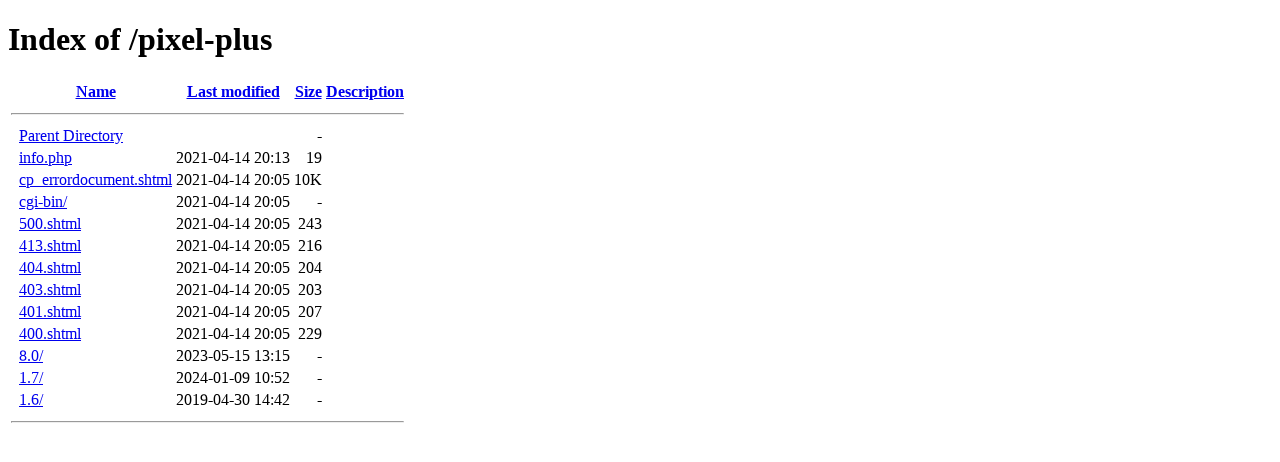

--- FILE ---
content_type: text/html;charset=ISO-8859-1
request_url: https://sm-demos.com/pixel-plus/?C=N;O=D
body_size: 2765
content:
<!DOCTYPE HTML PUBLIC "-//W3C//DTD HTML 4.01//EN" "http://www.w3.org/TR/html4/strict.dtd">
<html>
 <head>
  <title>Index of /pixel-plus</title>
 </head>
 <body>
<h1>Index of /pixel-plus</h1>
  <table>
   <tr><th valign="top">&nbsp;</th><th><a href="?C=N;O=A">Name</a></th><th><a href="?C=M;O=A">Last modified</a></th><th><a href="?C=S;O=A">Size</a></th><th><a href="?C=D;O=A">Description</a></th></tr>
   <tr><th colspan="5"><hr></th></tr>
<tr><td valign="top">&nbsp;</td><td><a href="/">Parent Directory</a>       </td><td>&nbsp;</td><td align="right">  - </td><td>&nbsp;</td></tr>
<tr><td valign="top">&nbsp;</td><td><a href="info.php">info.php</a>               </td><td align="right">2021-04-14 20:13  </td><td align="right"> 19 </td><td>&nbsp;</td></tr>
<tr><td valign="top">&nbsp;</td><td><a href="cp_errordocument.shtml">cp_errordocument.shtml</a> </td><td align="right">2021-04-14 20:05  </td><td align="right"> 10K</td><td>&nbsp;</td></tr>
<tr><td valign="top">&nbsp;</td><td><a href="cgi-bin/">cgi-bin/</a>               </td><td align="right">2021-04-14 20:05  </td><td align="right">  - </td><td>&nbsp;</td></tr>
<tr><td valign="top">&nbsp;</td><td><a href="500.shtml">500.shtml</a>              </td><td align="right">2021-04-14 20:05  </td><td align="right">243 </td><td>&nbsp;</td></tr>
<tr><td valign="top">&nbsp;</td><td><a href="413.shtml">413.shtml</a>              </td><td align="right">2021-04-14 20:05  </td><td align="right">216 </td><td>&nbsp;</td></tr>
<tr><td valign="top">&nbsp;</td><td><a href="404.shtml">404.shtml</a>              </td><td align="right">2021-04-14 20:05  </td><td align="right">204 </td><td>&nbsp;</td></tr>
<tr><td valign="top">&nbsp;</td><td><a href="403.shtml">403.shtml</a>              </td><td align="right">2021-04-14 20:05  </td><td align="right">203 </td><td>&nbsp;</td></tr>
<tr><td valign="top">&nbsp;</td><td><a href="401.shtml">401.shtml</a>              </td><td align="right">2021-04-14 20:05  </td><td align="right">207 </td><td>&nbsp;</td></tr>
<tr><td valign="top">&nbsp;</td><td><a href="400.shtml">400.shtml</a>              </td><td align="right">2021-04-14 20:05  </td><td align="right">229 </td><td>&nbsp;</td></tr>
<tr><td valign="top">&nbsp;</td><td><a href="8.0/">8.0/</a>                   </td><td align="right">2023-05-15 13:15  </td><td align="right">  - </td><td>&nbsp;</td></tr>
<tr><td valign="top">&nbsp;</td><td><a href="1.7/">1.7/</a>                   </td><td align="right">2024-01-09 10:52  </td><td align="right">  - </td><td>&nbsp;</td></tr>
<tr><td valign="top">&nbsp;</td><td><a href="1.6/">1.6/</a>                   </td><td align="right">2019-04-30 14:42  </td><td align="right">  - </td><td>&nbsp;</td></tr>
   <tr><th colspan="5"><hr></th></tr>
</table>
</body></html>
